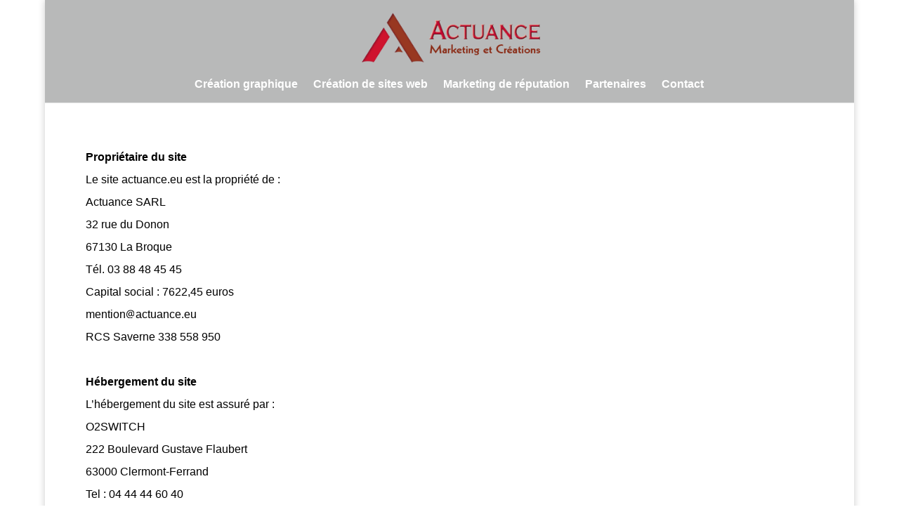

--- FILE ---
content_type: text/css
request_url: https://www.actuance.eu/wp-content/et-cache/126/et-core-unified-deferred-126.min.css?ver=1765810766
body_size: -180
content:
.et_pb_text_0{line-height:1em;line-height:1em}